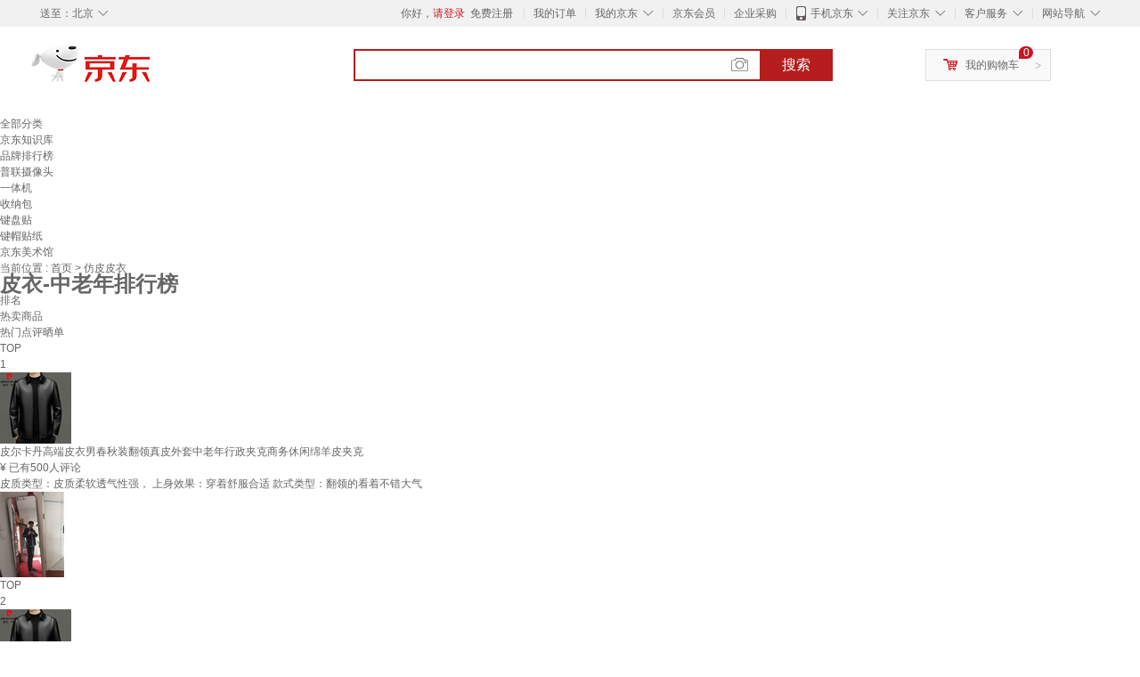

--- FILE ---
content_type: text/html;charset=UTF-8
request_url: https://www.jd.com/phb/key_131586f3f3aee442d8aa.html
body_size: 11665
content:
<!DOCTYPE html>
<html lang="en">
<head>
        <meta charset="UTF-8">
<title>皮衣-中老年排行榜 - 京东</title>
<meta http-equiv="X-UA-Compatible" content="IE=edge, chrome=1">
<meta name="Keywords" content="皮衣-中老年销量排行,皮衣-中老年哪个好，皮衣-中老年多少钱" />
<meta name="description" content="京东JD.COM为您提供皮衣-中老年销量排行榜、皮衣-中老年哪个好、皮衣-中老年多少钱等相关资讯,从皮衣-中老年价格、评价、图片等多方面比较，为您推荐优质皮衣-中老年产品！" />
<meta name="mobile-agent" content="format=html5;url=//m.jd.com/phb/key_131586f3f3aee442d8aa.html">
<meta name="applicable-device" content="pc">
<link rel="icon" href="//www.jd.com/favicon.ico" mce_href="//www.jd.com/favicon.ico" type="image/x-icon" />
<link rel="canonical" href="//www.jd.com/phb/key_131586f3f3aee442d8aa.html"/>

    <link type="text/css" rel="stylesheet" href="//misc.360buyimg.com/jdf/1.0.0/unit/??ui-base/1.0.0/ui-base.css,shortcut/2.0.0/shortcut.css,global-header/1.0.0/global-header.css,myjd/2.0.0/myjd.css,nav/2.0.0/nav.css,shoppingcart/2.0.0/shoppingcart.css,global-footer/1.0.0/global-footer.css,service/1.0.0/service.css" />
    <link rel="stylesheet" href="//storage.jd.com/swm-stable/seo/pc/0.0.8/static/common/css/base_d4de097.css" />
<script type="text/javascript">window.pageConfig={compatible:!0,jdfVersion:"2.0.0"};</script>
<script type="text/javascript">window.jdpts={},jdpts._st=(new Date).getTime();</script>




    <link rel="stylesheet" type="text/css" href="//storage.jd.com/swm-stable/seo/pc/0.0.8/static/components/targetGo/targetGo_f03a133.css" />
    <link rel="stylesheet" type="text/css" href="//storage.jd.com/swm-stable/seo/pc/0.0.8/static/components/banner/banner_3aa2d80.css" />
    <link rel="stylesheet" href="//storage.jd.com/swm-stable/seo/pc/0.0.8/widget/navitems/navitems_0281f90.css" />
    <link rel="stylesheet" href="//storage.jd.com/swm-stable/seo/pc/0.0.8/widget/phbList/phbList_fd1451f.css" />
    <link rel="stylesheet" href="//storage.jd.com/swm-stable/seo/pc/0.0.8/widget/moreKeywords/moreKeywords_3850427.css" />
</head>
<body>
<div id="shortcut-2014">
	<div class="w">
    	<ul class="fl">
    		<li class="dorpdown" id="ttbar-mycity"></li>
    	</ul>
    	<ul class="fr">
			<li class="fore1" id="ttbar-login">
				<a href="javascript:login();" class="link-login">你好，请登录</a>&nbsp;&nbsp;<a href="javascript:regist();" class="link-regist style-red">免费注册</a>
			</li>
			<li class="spacer"></li>
			<li class="fore2">
				<div class="dt">
					<a target="_blank" href="//order.jd.com/center/list.action">我的订单</a>
				</div>
			</li>
			<li class="spacer"></li>
			<li class="fore3 dorpdown" id="ttbar-myjd">
				<div class="dt cw-icon">
					<i class="ci-right"><s>◇</s></i>
					<a target="_blank" href="//home.jd.com/">我的京东</a>
				</div>
				<div class="dd dorpdown-layer"></div>
			</li>
			<li class="spacer"></li>
			<li class="fore4" id="ttbar-member">
				<div class="dt">
					<a target="_blank" href="//vip.jd.com/">京东会员</a>
				</div>
			</li>
			<li class="spacer"></li>
			<li class="fore5" id="ttbar-ent">
				<div class="dt">
					<a target="_blank" href="//b.jd.com/">企业采购</a>
				</div>
			</li>
			<li class="spacer"></li>
			<li class="fore6 dorpdown" id="ttbar-apps">
				<div class="dt cw-icon">
					<i class="ci-left"></i>
					<i class="ci-right"><s>◇</s></i>
					<a target="_blank" href="//app.jd.com/">手机京东</a>
				</div>
			</li>
			<li class="spacer"></li>
			<li class="fore7 dorpdown" id="ttbar-atte">
				<div class="dt cw-icon">
					<i class="ci-right"><s>◇</s></i>关注京东
				</div>	
			</li>
			<li class="spacer"></li>
			<li class="fore8 dorpdown" id="ttbar-serv">
				<div class="dt cw-icon">
					<i class="ci-right"><s>◇</s></i>客户服务
				</div>
				<div class="dd dorpdown-layer"></div>
			</li>
			<li class="spacer"></li>
			<li class="fore9 dorpdown" id="ttbar-navs">
				<div class="dt cw-icon">
					<i class="ci-right"><s>◇</s></i>网站导航
				</div>
				<div class="dd dorpdown-layer"></div>
			</li>
    	</ul>
		<span class="clr"></span>
    </div>
</div>
<div id="o-header-2013"><div id="header-2013" style="display:none;"></div></div>
<div class="w">
    <div id="logo-2014">
    	<a href="//www.jd.com/" class="logo">京东</a>
    </div>
    <div id="search-2014" >
		<ul id="shelper" class="hide"></ul>
		<div class="form">
			<input type="text" onkeydown="javascript:if(event.keyCode==13) search('key');" autocomplete="off" id="key" accesskey="s" class="text" />
			<button onclick="search('key');return false;" class="button cw-icon"><i></i>搜索</button>
		</div>
    </div>
    <div id="settleup-2014" class="dorpdown">
		<div class="cw-icon">
			<i class="ci-left"></i>
			<i class="ci-right">&gt;</i>
			<a target="_blank" href="//cart.jd.com/cart.action">我的购物车</a>
		</div>
		<div class="dorpdown-layer">
			<div class="spacer"></div>
			<div id="settleup-content">
				<span class="loading"></span>
			</div>
		</div>
	</div>
    <div id="hotwords-2014"></div>
    <span class="clr"></span>
</div>
<div id="navitems" class="clearfix">
    <ul>
                <li><a target="_blank" href="http://yp.jd.com/sitemap.html">全部分类</a></li>
                <li><a target="_blank" href="http://yp.jd.com/zhishi_sitemap.html">京东知识库</a></li>
                <li><a target="_blank" href="http://yp.jd.com/brand_sitemap.html">品牌排行榜</a></li>
                <li><a target="_blank" href="https://item.jd.com/product/BRV_ljFuuwc9r96pFV2kgQ.html">普联摄像头</a></li>
                <li><a target="_blank" href="https://club.jd.com/remarklist/pAikChMPn_f8isRvQn4s7g.html">一体机</a></li>
                <li><a target="_blank" href="https://club.jd.com/remarklist/we9HIKMISJ2Cg-xdGejsFA.html">收纳包</a></li>
                <li><a target="_blank" href="https://club.jd.com/remarklist/Lq4tUL9t6jVBzo6nQNq06g.html">键盘贴</a></li>
                <li><a target="_blank" href="https://club.jd.com/commentdetail/Lq4tUL9t6jVBzo6nQNq06g_2125c4d26da1353b362075d40ad970a6.html">键帽贴纸</a></li>
                <li><a target="_blank" href="https://museum.jd.com/">京东美术馆</a></li>
            </ul>
</div><div class="center-content-wrap">
    <div class="brand-detail">
        <span class="category">当前位置&nbsp;:</span>
        <span class="category"><a href="//www.jd.com/">首页&nbsp;</a><span class="next-logo">></span></span>
        <span class="category">仿皮皮衣&nbsp;</span>
    </div>
    <!--顶部banner通栏-->
    <div class="banner-ad-top-wrap extra-margin">
        <a href="javascript:void(0);" class="ad-jump" target="_blank">
            <img src="" alt="" id="adTop" class="hide">
        </a>
    </div>
    <!--顶部banner通栏-->
    <div class="brand-header">
        <div class="brand-icon">
            <div class="icon-dog"></div>
            <div class="red-brand">
                <span class="icon-left"></span>
                <h1 class="icon-center">皮衣-中老年排行榜</h1>
                <span class="icon-right"></span>
            </div>
        </div>
    </div>
    <div class="brand-content-wrapper">
        <div class="content-header">
            <div class="rank">排名</div>
            <div class="hot-product">热卖商品</div>
            <div class="hot-evaluate">热门点评晒单</div>
        </div>

                
                        <div class="content-item">
                <div class="rank">TOP<br><span>1</span></div>
                <div class="hot-product cps-wrap">
                    <div class="product-img">
                                                <a  href="https://item.jd.com/100044732213.html" target="_blank">
                            <img src="//img14.360buyimg.com/n7/s80x80_jfs/t1/244733/10/20429/35731/6713a270F7c0104f7/9287fcfb39f08f2e.jpg" alt="皮尔卡丹高端皮衣男春秋装翻领真皮外套中老年行政夹克商务休闲绵羊皮夹克" title="皮尔卡丹高端皮衣男春秋装翻领真皮外套中老年行政夹克商务休闲绵羊皮夹克">
                        </a>
                    </div>
                    <div class="product-details">
                        <div class="detail">
                            <a  href="https://item.jd.com/100044732213.html" title="皮尔卡丹高端皮衣男春秋装翻领真皮外套中老年行政夹克商务休闲绵羊皮夹克" alt="皮尔卡丹高端皮衣男春秋装翻领真皮外套中老年行政夹克商务休闲绵羊皮夹克" target="_blank">皮尔卡丹高端皮衣男春秋装翻领真皮外套中老年行政夹克商务休闲绵羊皮夹克</a>
                        </div>
                        <div class="price">
                            <span class="self-logo"></span>
                            <span class="rmb-logo">¥</span>
                            <span class="price-rmb" data-skuId="100044732213"></span>
                            <span class="evaluate-num">已有500人评论</span>
                        </div>
                    </div>
                </div>
                <div class="hot-evaluate">
                    <div class="evaluate-detail">
                                                <a href="//club.jd.com/repay/100044732213_757473f01b001f316845a89ec798a688_1.html" alt="皮质类型：皮质柔软透气性强，
上身效果：穿着舒服合适
款式类型：翻领的看着不错大气" title="皮质类型：皮质柔软透气性强，
上身效果：穿着舒服合适
款式类型：翻领的看着不错大气" target="_blank">皮质类型：皮质柔软透气性强，
上身效果：穿着舒服合适
款式类型：翻领的看着不错大气</a>
                    </div>
                    <div class="img-detail">
                                                <img src="//img30.360buyimg.com/shaidan/s128x96_jfs/t1/131346/15/34140/50445/6406e218F5fcb374a/40f756872b135871.jpg" alt="皮尔卡丹高端皮衣男春秋装翻领真皮外套中老年行政夹克商务休闲绵羊皮夹克 晒单实拍图" title="皮尔卡丹高端皮衣男春秋装翻领真皮外套中老年行政夹克商务休闲绵羊皮夹克 晒单实拍图">
                                            </div>
                </div>
            </div>
        
                        <div class="content-item">
                <div class="rank">TOP<br><span>2</span></div>
                <div class="hot-product cps-wrap">
                    <div class="product-img">
                                                <a  href="https://item.jd.com/100044732207.html" target="_blank">
                            <img src="//img14.360buyimg.com/n7/s80x80_jfs/t1/244733/10/20429/35731/6713a270F7c0104f7/9287fcfb39f08f2e.jpg" alt="皮尔卡丹高端皮衣男春秋装翻领真皮外套中老年行政夹克商务休闲绵羊皮夹克" title="皮尔卡丹高端皮衣男春秋装翻领真皮外套中老年行政夹克商务休闲绵羊皮夹克">
                        </a>
                    </div>
                    <div class="product-details">
                        <div class="detail">
                            <a  href="https://item.jd.com/100044732207.html" title="皮尔卡丹高端皮衣男春秋装翻领真皮外套中老年行政夹克商务休闲绵羊皮夹克" alt="皮尔卡丹高端皮衣男春秋装翻领真皮外套中老年行政夹克商务休闲绵羊皮夹克" target="_blank">皮尔卡丹高端皮衣男春秋装翻领真皮外套中老年行政夹克商务休闲绵羊皮夹克</a>
                        </div>
                        <div class="price">
                            <span class="self-logo"></span>
                            <span class="rmb-logo">¥</span>
                            <span class="price-rmb" data-skuId="100044732207"></span>
                            <span class="evaluate-num">已有500人评论</span>
                        </div>
                    </div>
                </div>
                <div class="hot-evaluate">
                    <div class="evaluate-detail">
                                                <a href="//club.jd.com/repay/100044732207_e63c3e4be8e8c7b32d3844c0e3c0f7aa_1.html" alt="做工精致，合身，验证正品，喜欢" title="做工精致，合身，验证正品，喜欢" target="_blank">做工精致，合身，验证正品，喜欢</a>
                    </div>
                    <div class="img-detail">
                                                <img src="//img30.360buyimg.com/shaidan/s128x96_jfs/t1/267085/31/4597/44653/676fde9bF74fe4a00/3673e432cab1aac0.jpg" alt="皮尔卡丹高端皮衣男春秋装翻领真皮外套中老年行政夹克商务休闲绵羊皮夹克 晒单实拍图" title="皮尔卡丹高端皮衣男春秋装翻领真皮外套中老年行政夹克商务休闲绵羊皮夹克 晒单实拍图">
                                                <img src="//img30.360buyimg.com/shaidan/s128x96_jfs/t1/257251/10/4870/36843/676fde9bF13e4e5fb/5d46338554661ccc.jpg" alt="皮尔卡丹高端皮衣男春秋装翻领真皮外套中老年行政夹克商务休闲绵羊皮夹克 晒单实拍图" title="皮尔卡丹高端皮衣男春秋装翻领真皮外套中老年行政夹克商务休闲绵羊皮夹克 晒单实拍图">
                                            </div>
                </div>
            </div>
        
                        <div class="content-item">
                <div class="rank">TOP<br><span>3</span></div>
                <div class="hot-product cps-wrap">
                    <div class="product-img">
                                                <a  href="https://item.jd.com/100044732251.html" target="_blank">
                            <img src="//img14.360buyimg.com/n7/s80x80_jfs/t1/93603/19/53436/63595/6713a26eF11ba279e/3e21c366d71563d6.jpg" alt="皮尔卡丹真皮皮衣男秋冬装加绒加厚翻领皮夹克中老年人商务休闲绵羊皮外套" title="皮尔卡丹真皮皮衣男秋冬装加绒加厚翻领皮夹克中老年人商务休闲绵羊皮外套">
                        </a>
                    </div>
                    <div class="product-details">
                        <div class="detail">
                            <a  href="https://item.jd.com/100044732251.html" title="皮尔卡丹真皮皮衣男秋冬装加绒加厚翻领皮夹克中老年人商务休闲绵羊皮外套" alt="皮尔卡丹真皮皮衣男秋冬装加绒加厚翻领皮夹克中老年人商务休闲绵羊皮外套" target="_blank">皮尔卡丹真皮皮衣男秋冬装加绒加厚翻领皮夹克中老年人商务休闲绵羊皮外套</a>
                        </div>
                        <div class="price">
                            <span class="self-logo"></span>
                            <span class="rmb-logo">¥</span>
                            <span class="price-rmb" data-skuId="100044732251"></span>
                            <span class="evaluate-num">已有500人评论</span>
                        </div>
                    </div>
                </div>
                <div class="hot-evaluate">
                    <div class="evaluate-detail">
                                                <a href="//club.jd.com/repay/100044732251_9a78e7fd59c9e716b53a490a5700cfac_1.html" alt="质量特别好，无色差，做工精细，尺码标准，快递特、快，服务好，我又介紹朋友买本产品。" title="质量特别好，无色差，做工精细，尺码标准，快递特、快，服务好，我又介紹朋友买本产品。" target="_blank">质量特别好，无色差，做工精细，尺码标准，快递特、快，服务好，我又介紹朋友买本产品。</a>
                    </div>
                    <div class="img-detail">
                                                <img src="//img30.360buyimg.com/shaidan/s128x96_jfs/t1/157012/8/39808/106912/677e6c45Fee73eb2b/e4c2a9f65093d4a2.jpg" alt="皮尔卡丹真皮皮衣男秋冬装加绒加厚翻领皮夹克中老年人商务休闲绵羊皮外套 晒单实拍图" title="皮尔卡丹真皮皮衣男秋冬装加绒加厚翻领皮夹克中老年人商务休闲绵羊皮外套 晒单实拍图">
                                                <img src="//img30.360buyimg.com/shaidan/s128x96_jfs/t1/257647/31/9659/76439/677e6c44Fbacac097/f4598a72854689f7.jpg" alt="皮尔卡丹真皮皮衣男秋冬装加绒加厚翻领皮夹克中老年人商务休闲绵羊皮外套 晒单实拍图" title="皮尔卡丹真皮皮衣男秋冬装加绒加厚翻领皮夹克中老年人商务休闲绵羊皮外套 晒单实拍图">
                                                <img src="//img30.360buyimg.com/shaidan/s128x96_jfs/t1/255615/10/10784/62981/677e6c44Fa83ad1a1/81260aa2fc0a45e9.jpg" alt="皮尔卡丹真皮皮衣男秋冬装加绒加厚翻领皮夹克中老年人商务休闲绵羊皮外套 晒单实拍图" title="皮尔卡丹真皮皮衣男秋冬装加绒加厚翻领皮夹克中老年人商务休闲绵羊皮外套 晒单实拍图">
                                                <img src="//img30.360buyimg.com/shaidan/s128x96_jfs/t1/257865/30/9976/38533/677e6c43Fcaf72bbb/d0a0f1e1d24cc45a.jpg" alt="皮尔卡丹真皮皮衣男秋冬装加绒加厚翻领皮夹克中老年人商务休闲绵羊皮外套 晒单实拍图" title="皮尔卡丹真皮皮衣男秋冬装加绒加厚翻领皮夹克中老年人商务休闲绵羊皮外套 晒单实拍图">
                                                <img src="//img30.360buyimg.com/shaidan/s128x96_jfs/t1/259819/11/9920/106912/677e6c43F04e16a58/4ec60a20e1df2165.jpg" alt="皮尔卡丹真皮皮衣男秋冬装加绒加厚翻领皮夹克中老年人商务休闲绵羊皮外套 晒单实拍图" title="皮尔卡丹真皮皮衣男秋冬装加绒加厚翻领皮夹克中老年人商务休闲绵羊皮外套 晒单实拍图">
                                            </div>
                </div>
            </div>
        
                        <div class="content-item">
                <div class="rank">TOP<br><span>4</span></div>
                <div class="hot-product cps-wrap">
                    <div class="product-img">
                                                <a  href="https://item.jd.com/100044732199.html" target="_blank">
                            <img src="//img14.360buyimg.com/n7/s80x80_jfs/t1/244733/10/20429/35731/6713a270F7c0104f7/9287fcfb39f08f2e.jpg" alt="皮尔卡丹高端皮衣男春秋装翻领真皮外套中老年行政夹克商务休闲绵羊皮夹克" title="皮尔卡丹高端皮衣男春秋装翻领真皮外套中老年行政夹克商务休闲绵羊皮夹克">
                        </a>
                    </div>
                    <div class="product-details">
                        <div class="detail">
                            <a  href="https://item.jd.com/100044732199.html" title="皮尔卡丹高端皮衣男春秋装翻领真皮外套中老年行政夹克商务休闲绵羊皮夹克" alt="皮尔卡丹高端皮衣男春秋装翻领真皮外套中老年行政夹克商务休闲绵羊皮夹克" target="_blank">皮尔卡丹高端皮衣男春秋装翻领真皮外套中老年行政夹克商务休闲绵羊皮夹克</a>
                        </div>
                        <div class="price">
                            <span class="self-logo"></span>
                            <span class="rmb-logo">¥</span>
                            <span class="price-rmb" data-skuId="100044732199"></span>
                            <span class="evaluate-num">已有500人评论</span>
                        </div>
                    </div>
                </div>
                <div class="hot-evaluate">
                    <div class="evaluate-detail">
                                                <a href="//club.jd.com/repay/100044732199_T6NdOMJ3iJktdR-CXqORyXaD_1.html" alt="皮衣收到了，感觉很不错，是买给长辈穿的，手感柔软光滑，上身效果很好，刚刚合适，做工用料也很扎实，皮尔卡丹也是大牌子了，活动价格也很实惠，可以可以。" title="皮衣收到了，感觉很不错，是买给长辈穿的，手感柔软光滑，上身效果很好，刚刚合适，做工用料也很扎实，皮尔卡丹也是大牌子了，活动价格也很实惠，可以可以。" target="_blank">皮衣收到了，感觉很不错，是买给长辈穿的，手感柔软光滑，上身效果很好，刚刚合适，做工用料也很扎实，皮尔卡丹也是大牌子了，活动价格也很实惠，可以可以。</a>
                    </div>
                    <div class="img-detail">
                                                <img src="//img30.360buyimg.com/shaidan/s128x96_jfs/t1/381503/19/22599/110880/696351adF2e368dc6/00a94c03bafb7080.jpg" alt="皮尔卡丹高端皮衣男春秋装翻领真皮外套中老年行政夹克商务休闲绵羊皮夹克 晒单实拍图" title="皮尔卡丹高端皮衣男春秋装翻领真皮外套中老年行政夹克商务休闲绵羊皮夹克 晒单实拍图">
                                                <img src="//img30.360buyimg.com/shaidan/s128x96_jfs/t1/383848/32/20537/39060/696351adFe917e63f/00a94c0688f06fbc.jpg" alt="皮尔卡丹高端皮衣男春秋装翻领真皮外套中老年行政夹克商务休闲绵羊皮夹克 晒单实拍图" title="皮尔卡丹高端皮衣男春秋装翻领真皮外套中老年行政夹克商务休闲绵羊皮夹克 晒单实拍图">
                                            </div>
                </div>
            </div>
        
                        <div class="content-item">
                <div class="rank">TOP<br><span>5</span></div>
                <div class="hot-product cps-wrap">
                    <div class="product-img">
                                                <a  href="https://item.jd.com/100044732197.html" target="_blank">
                            <img src="//img14.360buyimg.com/n7/s80x80_jfs/t1/244733/10/20429/35731/6713a270F7c0104f7/9287fcfb39f08f2e.jpg" alt="皮尔卡丹高端皮衣男春秋装翻领真皮外套中老年行政夹克商务休闲绵羊皮夹克" title="皮尔卡丹高端皮衣男春秋装翻领真皮外套中老年行政夹克商务休闲绵羊皮夹克">
                        </a>
                    </div>
                    <div class="product-details">
                        <div class="detail">
                            <a  href="https://item.jd.com/100044732197.html" title="皮尔卡丹高端皮衣男春秋装翻领真皮外套中老年行政夹克商务休闲绵羊皮夹克" alt="皮尔卡丹高端皮衣男春秋装翻领真皮外套中老年行政夹克商务休闲绵羊皮夹克" target="_blank">皮尔卡丹高端皮衣男春秋装翻领真皮外套中老年行政夹克商务休闲绵羊皮夹克</a>
                        </div>
                        <div class="price">
                            <span class="self-logo"></span>
                            <span class="rmb-logo">¥</span>
                            <span class="price-rmb" data-skuId="100044732197"></span>
                            <span class="evaluate-num">已有500人评论</span>
                        </div>
                    </div>
                </div>
                <div class="hot-evaluate">
                    <div class="evaluate-detail">
                                                <a href="//club.jd.com/repay/100044732197_9fed4e79de74b0d791f1c7151fc4d28a_1.html" alt="从性情上我一直不喜欢黑色的衣服，这次之所以选择黑色是因为感觉毕竟56岁了，也该稳重些了。试穿了一下，家里人都不习惯了，说穿上去显得老相了。我感觉还行，做工考究，挺括板正，很适合这个年纪商务出差衣着。整体很满意，瑕疵是袖口处漏了一根小线头没剪，不足为怪。" title="从性情上我一直不喜欢黑色的衣服，这次之所以选择黑色是因为感觉毕竟56岁了，也该稳重些了。试穿了一下，家里人都不习惯了，说穿上去显得老相了。我感觉还行，做工考究，挺括板正，很适合这个年纪商务出差衣着。整体很满意，瑕疵是袖口处漏了一根小线头没剪，不足为怪。" target="_blank">从性情上我一直不喜欢黑色的衣服，这次之所以选择黑色是因为感觉毕竟56岁了，也该稳重些了。试穿了一下，家里人都不习惯了，说穿上去显得老相了。我感觉还行，做工考究，挺括板正，很适合这个年纪商务出差衣着。整体很满意，瑕疵是袖口处漏了一根小线头没剪，不足为怪。</a>
                    </div>
                    <div class="img-detail">
                                                <img src="//img30.360buyimg.com/shaidan/s128x96_jfs/t1/336211/27/26717/410226/690368d0Fe93494da/3c58fd2f262c0e7f.jpg" alt="皮尔卡丹高端皮衣男春秋装翻领真皮外套中老年行政夹克商务休闲绵羊皮夹克 晒单实拍图" title="皮尔卡丹高端皮衣男春秋装翻领真皮外套中老年行政夹克商务休闲绵羊皮夹克 晒单实拍图">
                                                <img src="//img30.360buyimg.com/shaidan/s128x96_jfs/t1/346509/5/19553/188779/690368c9F26428b34/183a7cb742bc81d3.jpg" alt="皮尔卡丹高端皮衣男春秋装翻领真皮外套中老年行政夹克商务休闲绵羊皮夹克 晒单实拍图" title="皮尔卡丹高端皮衣男春秋装翻领真皮外套中老年行政夹克商务休闲绵羊皮夹克 晒单实拍图">
                                                <img src="//img30.360buyimg.com/shaidan/s128x96_jfs/t1/357766/14/805/178504/690368c7F42745ca3/3673cce8c8f318ed.jpg" alt="皮尔卡丹高端皮衣男春秋装翻领真皮外套中老年行政夹克商务休闲绵羊皮夹克 晒单实拍图" title="皮尔卡丹高端皮衣男春秋装翻领真皮外套中老年行政夹克商务休闲绵羊皮夹克 晒单实拍图">
                                                <img src="//img30.360buyimg.com/shaidan/s128x96_jfs/t1/349856/32/18998/284740/690368c4F178f44d4/9fa63745356e4864.jpg" alt="皮尔卡丹高端皮衣男春秋装翻领真皮外套中老年行政夹克商务休闲绵羊皮夹克 晒单实拍图" title="皮尔卡丹高端皮衣男春秋装翻领真皮外套中老年行政夹克商务休闲绵羊皮夹克 晒单实拍图">
                                                <img src="//img30.360buyimg.com/shaidan/s128x96_jfs/t1/343192/20/20139/589188/690368c3F8ed43d40/6f0521495aab2165.jpg" alt="皮尔卡丹高端皮衣男春秋装翻领真皮外套中老年行政夹克商务休闲绵羊皮夹克 晒单实拍图" title="皮尔卡丹高端皮衣男春秋装翻领真皮外套中老年行政夹克商务休闲绵羊皮夹克 晒单实拍图">
                                                <img src="//img30.360buyimg.com/shaidan/s128x96_jfs/t1/337750/28/26966/504751/690368bcF6c1e67e2/9b65067cc0e01e99.jpg" alt="皮尔卡丹高端皮衣男春秋装翻领真皮外套中老年行政夹克商务休闲绵羊皮夹克 晒单实拍图" title="皮尔卡丹高端皮衣男春秋装翻领真皮外套中老年行政夹克商务休闲绵羊皮夹克 晒单实拍图">
                                                <img src="//img30.360buyimg.com/shaidan/s128x96_jfs/t1/295498/34/21392/302407/690368b8Ff24a7e31/22f21035f0f37b49.jpg" alt="皮尔卡丹高端皮衣男春秋装翻领真皮外套中老年行政夹克商务休闲绵羊皮夹克 晒单实拍图" title="皮尔卡丹高端皮衣男春秋装翻领真皮外套中老年行政夹克商务休闲绵羊皮夹克 晒单实拍图">
                                            </div>
                </div>
            </div>
        
                        <div class="content-item">
                <div class="rank">TOP<br><span>6</span></div>
                <div class="hot-product cps-wrap">
                    <div class="product-img">
                                                <a  href="https://item.jd.com/100273685336.html" target="_blank">
                            <img src="//img14.360buyimg.com/n7/s80x80_jfs/t1/333660/22/4967/63233/68aeb118Fb85e25a7/f78ddce377c6a6ee.jpg" alt="老爷车【绵羊皮】含狐狸毛领真皮皮衣男士中老年秋冬爸爸装皮衣男装外套" title="老爷车【绵羊皮】含狐狸毛领真皮皮衣男士中老年秋冬爸爸装皮衣男装外套">
                        </a>
                    </div>
                    <div class="product-details">
                        <div class="detail">
                            <a  href="https://item.jd.com/100273685336.html" title="老爷车【绵羊皮】含狐狸毛领真皮皮衣男士中老年秋冬爸爸装皮衣男装外套" alt="老爷车【绵羊皮】含狐狸毛领真皮皮衣男士中老年秋冬爸爸装皮衣男装外套" target="_blank">老爷车【绵羊皮】含狐狸毛领真皮皮衣男士中老年秋冬爸爸装皮衣男装外套</a>
                        </div>
                        <div class="price">
                            <span class="self-logo"></span>
                            <span class="rmb-logo">¥</span>
                            <span class="price-rmb" data-skuId="100273685336"></span>
                            <span class="evaluate-num">已有100人评论</span>
                        </div>
                    </div>
                </div>
                <div class="hot-evaluate">
                    <div class="evaluate-detail">
                                                <a href="//club.jd.com/repay/100273685336_T6NdMcR3jJgtdRyOWa6exnqE_1.html" alt="皮质类型：真羊皮。
上身效果：上身效果好，是男中老年首先。
款式类型：款式新颖。大品牌值得信赖，穿着很上档次，京东自营产品放心购买，物流很快服务好，值得推荐大家购买。" title="皮质类型：真羊皮。
上身效果：上身效果好，是男中老年首先。
款式类型：款式新颖。大品牌值得信赖，穿着很上档次，京东自营产品放心购买，物流很快服务好，值得推荐大家购买。" target="_blank">皮质类型：真羊皮。
上身效果：上身效果好，是男中老年首先。
款式类型：款式新颖。大品牌值得信赖，穿着很上档次，京东自营产品放心购买，物流很快服务好，值得推荐大家购买。</a>
                    </div>
                    <div class="img-detail">
                                                <img src="//img30.360buyimg.com/shaidan/s128x96_jfs/t1/390943/21/3081/2341709/696f636cF6381055d/00a9bb8fa07aed3d.jpg" alt="老爷车【绵羊皮】含狐狸毛领真皮皮衣男士中老年秋冬爸爸装皮衣男装外套 晒单实拍图" title="老爷车【绵羊皮】含狐狸毛领真皮皮衣男士中老年秋冬爸爸装皮衣男装外套 晒单实拍图">
                                                <img src="//img30.360buyimg.com/shaidan/s128x96_jfs/t1/386359/29/16215/3151536/696f636dFc85a7ecb/00a9bb8fa0610032.jpg" alt="老爷车【绵羊皮】含狐狸毛领真皮皮衣男士中老年秋冬爸爸装皮衣男装外套 晒单实拍图" title="老爷车【绵羊皮】含狐狸毛领真皮皮衣男士中老年秋冬爸爸装皮衣男装外套 晒单实拍图">
                                                <img src="//img30.360buyimg.com/shaidan/s128x96_jfs/t1/389079/39/5799/2609307/696f636eF84b5339f/00a9bb8fa0c0fc60.jpg" alt="老爷车【绵羊皮】含狐狸毛领真皮皮衣男士中老年秋冬爸爸装皮衣男装外套 晒单实拍图" title="老爷车【绵羊皮】含狐狸毛领真皮皮衣男士中老年秋冬爸爸装皮衣男装外套 晒单实拍图">
                                                <img src="//img30.360buyimg.com/shaidan/s128x96_jfs/t1/385437/31/21428/2618071/696f636eF16d9aa38/00a9bb8fa0add0b3.jpg" alt="老爷车【绵羊皮】含狐狸毛领真皮皮衣男士中老年秋冬爸爸装皮衣男装外套 晒单实拍图" title="老爷车【绵羊皮】含狐狸毛领真皮皮衣男士中老年秋冬爸爸装皮衣男装外套 晒单实拍图">
                                                <img src="//img30.360buyimg.com/shaidan/s128x96_jfs/t1/386813/36/13329/3355475/696f636fFdb534eff/00a9bb8fa080b0c7.jpg" alt="老爷车【绵羊皮】含狐狸毛领真皮皮衣男士中老年秋冬爸爸装皮衣男装外套 晒单实拍图" title="老爷车【绵羊皮】含狐狸毛领真皮皮衣男士中老年秋冬爸爸装皮衣男装外套 晒单实拍图">
                                                <img src="//img30.360buyimg.com/shaidan/s128x96_jfs/t1/391837/31/2375/2158039/696f6370Feb1839b9/00a9bb8fa0238cab.jpg" alt="老爷车【绵羊皮】含狐狸毛领真皮皮衣男士中老年秋冬爸爸装皮衣男装外套 晒单实拍图" title="老爷车【绵羊皮】含狐狸毛领真皮皮衣男士中老年秋冬爸爸装皮衣男装外套 晒单实拍图">
                                                <img src="//img30.360buyimg.com/shaidan/s128x96_jfs/t1/385301/10/16738/2909513/696f636cFf21c2336/00a9bb8fa0002648.jpg" alt="老爷车【绵羊皮】含狐狸毛领真皮皮衣男士中老年秋冬爸爸装皮衣男装外套 晒单实拍图" title="老爷车【绵羊皮】含狐狸毛领真皮皮衣男士中老年秋冬爸爸装皮衣男装外套 晒单实拍图">
                                            </div>
                </div>
            </div>
        
                        <div class="content-item">
                <div class="rank">TOP<br><span>7</span></div>
                <div class="hot-product cps-wrap">
                    <div class="product-img">
                                                <a  href="https://item.jd.com/10203495975217.html" target="_blank">
                            <img src="//img14.360buyimg.com/n7/s80x80_jfs/t1/369696/18/8434/94114/692e59b5F13aba668/cb27c2fd288b074a.jpg" alt="凯撒（KAISER）拼貂内胆真皮皮衣男头层山羊皮水貂毛领皮毛一体中老年爸爸装外套 黑色 5XL 适合160-172斤" title="凯撒（KAISER）拼貂内胆真皮皮衣男头层山羊皮水貂毛领皮毛一体中老年爸爸装外套 黑色 5XL 适合160-172斤">
                        </a>
                    </div>
                    <div class="product-details">
                        <div class="detail">
                            <a  href="https://item.jd.com/10203495975217.html" title="凯撒（KAISER）拼貂内胆真皮皮衣男头层山羊皮水貂毛领皮毛一体中老年爸爸装外套 黑色 5XL 适合160-172斤" alt="凯撒（KAISER）拼貂内胆真皮皮衣男头层山羊皮水貂毛领皮毛一体中老年爸爸装外套 黑色 5XL 适合160-172斤" target="_blank">凯撒（KAISER）拼貂内胆真皮皮衣男头层山羊皮水貂毛领皮毛一体中老年爸爸装外套 黑色 5XL 适合160-172斤</a>
                        </div>
                        <div class="price">
                            <span class="self-logo"></span>
                            <span class="rmb-logo">¥</span>
                            <span class="price-rmb" data-skuId="10203495975217"></span>
                            <span class="evaluate-num">已有100人评论</span>
                        </div>
                    </div>
                </div>
                <div class="hot-evaluate">
                    <div class="evaluate-detail">
                                                <a href="//club.jd.com/repay/10203495975217_T6NdPsN0iJstdR-PXaCfyHiC_1.html" alt="我个人觉得性价比很高，适合老人穿。保暖性也很好。值得推荐！物流很快，试穿一下，建议大一个号宽松一些。" title="我个人觉得性价比很高，适合老人穿。保暖性也很好。值得推荐！物流很快，试穿一下，建议大一个号宽松一些。" target="_blank">我个人觉得性价比很高，适合老人穿。保暖性也很好。值得推荐！物流很快，试穿一下，建议大一个号宽松一些。</a>
                    </div>
                    <div class="img-detail">
                                                <img src="//img30.360buyimg.com/shaidan/s128x96_jfs/t1/381656/3/21281/244173/6961d409F6fcecb6f/0015300400a7e0f6.jpg" alt="凯撒（KAISER）拼貂内胆真皮皮衣男头层山羊皮水貂毛领皮毛一体中老年爸爸装外套 黑色 5XL 适合160-172斤 晒单实拍图" title="凯撒（KAISER）拼貂内胆真皮皮衣男头层山羊皮水貂毛领皮毛一体中老年爸爸装外套 黑色 5XL 适合160-172斤 晒单实拍图">
                                                <img src="//img30.360buyimg.com/shaidan/s128x96_jfs/t1/383673/24/21923/131259/6961d405F0ec5acc3/00153004003fad89.jpg" alt="凯撒（KAISER）拼貂内胆真皮皮衣男头层山羊皮水貂毛领皮毛一体中老年爸爸装外套 黑色 5XL 适合160-172斤 晒单实拍图" title="凯撒（KAISER）拼貂内胆真皮皮衣男头层山羊皮水貂毛领皮毛一体中老年爸爸装外套 黑色 5XL 适合160-172斤 晒单实拍图">
                                            </div>
                </div>
            </div>
        
        <!--相关推荐-->
        <input type="hidden" value="86f3f3aee442d8aa" id="relatedKwds">
        <input type="hidden" value="www.jd.com" id="pcDomainName">
        <input type="hidden" value="phb" id="requestUrl">

                    <div class="kwds">
                <div class="title">相关推荐</div>
                <div class="kwds-detail" id="kwdsDetail">
                                            <div class="key">
                            <a href="https://www.jd.com/phb/key_1315b94b4a4ff923bf6c.html" title="格兰宝路仿皮皮衣" target="_blank">格兰宝路仿皮皮衣</a>
                        </div>
                                            <div class="key">
                            <a href="https://www.jd.com/phb/key_13155ceee039ff38dd5c.html" title="pu皮衣修身皮衣男" target="_blank">pu皮衣修身皮衣男</a>
                        </div>
                                            <div class="key">
                            <a href="https://www.jd.com/phb/key_1315f38c6bd6e012f79b.html" title="165/88B仿皮皮衣" target="_blank">165/88B仿皮皮衣</a>
                        </div>
                                            <div class="key">
                            <a href="https://www.jd.com/phb/key_13153c095d151750c54b.html" title="中老年皮衣男厚" target="_blank">中老年皮衣男厚</a>
                        </div>
                                            <div class="key">
                            <a href="https://www.jd.com/phb/key_1315da9f93afb87ead0f.html" title="男士时尚休闲皮衣" target="_blank">男士时尚休闲皮衣</a>
                        </div>
                                            <div class="key">
                            <a href="https://www.jd.com/phb/key_1315d66af2cee7e32c79.html" title="迪塞皮衣男" target="_blank">迪塞皮衣男</a>
                        </div>
                                            <div class="key">
                            <a href="https://www.jd.com/phb/key_13152ed068a6942b7302.html" title="小嗨小衣仿皮皮衣" target="_blank">小嗨小衣仿皮皮衣</a>
                        </div>
                                            <div class="key">
                            <a href="https://www.jd.com/phb/key_1315a5a2d1692b35946c.html" title="男式机车款皮衣" target="_blank">男式机车款皮衣</a>
                        </div>
                                            <div class="key">
                            <a href="https://www.jd.com/phb/key_13151c5acd966b27acba.html" title="凡帝伦仿皮皮衣" target="_blank">凡帝伦仿皮皮衣</a>
                        </div>
                                            <div class="key">
                            <a href="https://www.jd.com/phb/key_1315e309546e9910feac.html" title="男士皮草大衣特价" target="_blank">男士皮草大衣特价</a>
                        </div>
                                            <div class="key">
                            <a href="https://yp.jd.com/13158b7335f8b5723f5f.html" title="谜尚妮仿皮皮衣" target="_blank">谜尚妮仿皮皮衣</a>
                        </div>
                                            <div class="key">
                            <a href="https://yp.jd.com/13158734516be9d53fd3.html" title="俪璟仿皮皮衣" target="_blank">俪璟仿皮皮衣</a>
                        </div>
                                            <div class="key">
                            <a href="https://yp.jd.com/13155c393956e535a12b.html" title="蓓嘉尔仿皮皮衣" target="_blank">蓓嘉尔仿皮皮衣</a>
                        </div>
                                            <div class="key">
                            <a href="https://yp.jd.com/1315d6a533e523421f44.html" title="ROWILCS仿皮皮衣" target="_blank">ROWILCS仿皮皮衣</a>
                        </div>
                                            <div class="key">
                            <a href="https://yp.jd.com/131521833e9fa236c962.html" title="路林客仿皮皮衣" target="_blank">路林客仿皮皮衣</a>
                        </div>
                                            <div class="key">
                            <a href="https://www.jd.com/tupian/13150310cc4f226a7c2d.html" title="西装款羽绒服男中年" target="_blank">西装款羽绒服男中年</a>
                        </div>
                                            <div class="key">
                            <a href="https://www.jd.com/tupian/1315cf5c7fdfb364dd48.html" title="外套潮皮草" target="_blank">外套潮皮草</a>
                        </div>
                                            <div class="key">
                            <a href="https://www.jd.com/tupian/131549011343321b2992.html" title="鳄鱼恤17084CRP19" target="_blank">鳄鱼恤17084CRP19</a>
                        </div>
                                            <div class="key">
                            <a href="https://www.jd.com/tupian/131513118c68e6f1f271.html" title="2016秋季仿皮皮衣" target="_blank">2016秋季仿皮皮衣</a>
                        </div>
                                            <div class="key">
                            <a href="https://www.jd.com/tupian/1315b782e9245c007d18.html" title="皮衣男皮衣" target="_blank">皮衣男皮衣</a>
                        </div>
                                            <div class="key">
                            <a href="https://www.jd.com/xinkuan/131597e414a9284a5a23.html" title="白色皮衣" target="_blank">白色皮衣</a>
                        </div>
                                            <div class="key">
                            <a href="https://www.jd.com/xinkuan/1315b36e6e3058e76a7c.html" title="lang皮衣" target="_blank">lang皮衣</a>
                        </div>
                                            <div class="key">
                            <a href="https://www.jd.com/xinkuan/1315b8217d0c81009f54.html" title="新款pu皮棉衣" target="_blank">新款pu皮棉衣</a>
                        </div>
                                            <div class="key">
                            <a href="https://www.jd.com/xinkuan/1315bace8ef496fbe33e.html" title="大毛领pu皮" target="_blank">大毛领pu皮</a>
                        </div>
                                            <div class="key">
                            <a href="https://www.jd.com/xinkuan/13152cff2dba2e9d671e.html" title="皮衣卡丹" target="_blank">皮衣卡丹</a>
                        </div>
                                            <div class="key">
                            <a href="https://www.jd.com/brand/131577e7741ee9e7a0fe.html" title="韩版男青年皮衣" target="_blank">韩版男青年皮衣</a>
                        </div>
                                            <div class="key">
                            <a href="https://www.jd.com/brand/1315ff6f73a5102d3745.html" title="翻领仿皮皮衣十大品牌" target="_blank">翻领仿皮皮衣十大品牌</a>
                        </div>
                                            <div class="key">
                            <a href="https://www.jd.com/brand/13154232bd64d64ad315.html" title="韩版男皮衣外套" target="_blank">韩版男皮衣外套</a>
                        </div>
                                            <div class="key">
                            <a href="https://www.jd.com/brand/1315321aab4247acd681.html" title="杉杉儿童皮衣" target="_blank">杉杉儿童皮衣</a>
                        </div>
                                            <div class="key">
                            <a href="https://www.jd.com/brand/1315a78474f973715167.html" title="皮衣男桉" target="_blank">皮衣男桉</a>
                        </div>
                                            <div class="key">
                            <a href="https://www.jd.com/xinghao/1315eeb22e5a7835c861.html" title="AR仿皮皮衣" target="_blank">AR仿皮皮衣</a>
                        </div>
                                            <div class="key">
                            <a href="https://www.jd.com/xinghao/131528ca9acb00bb1be9.html" title="潘·麦克斯（PANMAX）男装" target="_blank">潘·麦克斯（PANMAX）男装</a>
                        </div>
                                            <div class="key">
                            <a href="https://www.jd.com/xinghao/13153c61b6a78bfa92d2.html" title="校园仿皮皮衣排名" target="_blank">校园仿皮皮衣排名</a>
                        </div>
                                            <div class="key">
                            <a href="https://www.jd.com/xinghao/13158a0e913accedd685.html" title="棒球领仿皮皮衣价位" target="_blank">棒球领仿皮皮衣价位</a>
                        </div>
                                            <div class="key">
                            <a href="https://www.jd.com/xinghao/1315521c2186b6362ab3.html" title="连帽仿皮皮衣那个好" target="_blank">连帽仿皮皮衣那个好</a>
                        </div>
                                    </div>
            </div>
        
        <!-- targetGo商品展示区 -->
        <div id="target-go">

        </div>
        <!-- end targetGo商品展示区 -->

    </div>

    <!--新增知识库链接-->
    <div class="footer">
        京东JD.COM为您提供皮衣-中老年销量排行榜、皮衣-中老年哪个好、皮衣-中老年多少钱等相关资讯,从皮衣-中老年价格、评价、图片等多方面比较，为您推荐优质皮衣-中老年产品！因可能存在系统缓存、页面更新导致价格变动异常等不确定性情况出现，如您发现活动商品标价或促销信息有异常，请您立即联系我们，以便我们及时补正。
    </div>
</div>


<div id="moreKeywords" class="defineDiv"  style="width:1250px">
	<div class="line">
	</div>
	<div class="keywords clearfix">
		<ul class="keywordsUl">
			<p class="clearfix">
                                                <span class="keywordsSpan">
                    <a class="keywordsLiA" href="https://www.jdcloud.com/cn/products/video-acceleration" target="_blank" title="视频点播加速">视频点播加速</a>
                </span>
                                                                <span class="keywordsSpan">
                    <a class="keywordsLiA" href="https://jzt.jd.com/study/search/seopage.jspx" target="_blank" title="广告热搜">广告热搜</a>
                </span>
                                                                <span class="keywordsSpan">
                    <a class="keywordsLiA" href="https://www.jdcloud.com/cn/solutions/scalability-solutions-for-cloud-systems" target="_blank" title="云上系统可扩展解决方案">云上系统可扩展解决方案</a>
                </span>
                                                                <span class="keywordsSpan">
                    <a class="keywordsLiA" href="https://www.jdcloud.com/cn/products/web-application-firewall" target="_blank" title="Web 应用防火墙">Web 应用防火墙</a>
                </span>
                                                                <span class="keywordsSpan">
                    <a class="keywordsLiA" href="https://www.jdcloud.com/cn/products/video-on-demand" target="_blank" title="视频点播">视频点播</a>
                </span>
                                                                <span class="keywordsSpan">
                    <a class="keywordsLiA" href="http://chengzhang.jd.com" target="_blank" title="商家成长">商家成长</a>
                </span>
                                                                <span class="keywordsSpan">
                    <a class="keywordsLiA" href="https://www.jdcloud.com/cn/products/text-to-speech" target="_blank" title="语音合成">语音合成</a>
                </span>
                                                                <span class="keywordsSpan">
                    <a class="keywordsLiA" href="https://city.jdcloud.com/" target="_blank" title="京东城市云">京东城市云</a>
                </span>
                                                                <span class="keywordsSpan">
                    <a class="keywordsLiA" href="https://www.jdcloud.com/cn/products/general-image-ocr" target="_blank" title="通用文字识别">通用文字识别</a>
                </span>
                                                                <span class="keywordsSpan">
                    <a class="keywordsLiA" href="https://www.jdcloud.com/cn/products/drds" target="_blank" title="分布式关系型数据库 DRDS">分布式关系型数据库 DRDS</a>
                </span>
                                                                <span class="keywordsSpan">
                    <a class="keywordsLiA" href="https://jzt.jd.com/" target="_blank" title="广告投放">广告投放</a>
                </span>
                                                                <span class="keywordsSpan keywordsLiLast">
                    <a class="keywordsLiA" href="https://www.jdcloud.com/cn/products/stream-compute" target="_blank" title="流计算">流计算</a>
                </span>
                                                                <span class="keywordsSpan">
                    <a class="keywordsLiA" href="https://www.jdcloud.com/cn/products/tidb-service" target="_blank" title="分布式数据库 TiDB">分布式数据库 TiDB</a>
                </span>
                                                                <span class="keywordsSpan">
                    <a class="keywordsLiA" href="https://www.jdcloud.com/cn/products/website-acceleration" target="_blank" title="静态页面加速">静态页面加速</a>
                </span>
                                                                <span class="keywordsSpan">
                    <a class="keywordsLiA" href="https://www.jdcloud.com/solutions/urban-industry-service-cloud-platform" target="_blank" title="城市产业服务平台">城市产业服务平台</a>
                </span>
                                                                <span class="keywordsSpan">
                    <a class="keywordsLiA" href="https://www.jdcloud.com/" target="_blank" title="京东智联云">京东智联云</a>
                </span>
                                                                <span class="keywordsSpan">
                    <a class="keywordsLiA" href="https://www.jdcloud.com/cn/products/virtual-private-cloud" target="_blank" title="私有网络">私有网络</a>
                </span>
                                                                <span class="keywordsSpan">
                    <a class="keywordsLiA" href="https://www.jdcloud.com/cn/products/plus-meeting" target="_blank" title="PLUS 云会议">PLUS 云会议</a>
                </span>
                                                                <span class="keywordsSpan">
                    <a class="keywordsLiA" href="https://wx.jdcloud.com/" target="_blank" title="京东万象">京东万象</a>
                </span>
                                                                <span class="keywordsSpan">
                    <a class="keywordsLiA" href="https://www.jdcloud.com/cn/products/storage-gateway" target="_blank" title="存储网关">存储网关</a>
                </span>
                                                                <span class="keywordsSpan">
                    <a class="keywordsLiA" href="https://www.jd.com/hprm/50253da1a9f6854409af.html" target="_blank" title="卡西欧">卡西欧</a>
                </span>
                                                                <span class="keywordsSpan">
                    <a class="keywordsLiA" href="https://docs.jdcloud.com/" target="_blank" title="京东云帮助文档">京东云帮助文档</a>
                </span>
                                                                <span class="keywordsSpan">
                    <a class="keywordsLiA" href="https://www.jdcloud.com/cn/products/live-video" target="_blank" title="视频直播">视频直播</a>
                </span>
                                                                <span class="keywordsSpan keywordsLiLast">
                    <a class="keywordsLiA" href="https://www.jd.com/phb/zhishi/index/193.html" target="_blank" title="广告营销">广告营销</a>
                </span>
                                                                <span class="keywordsSpan">
                    <a class="keywordsLiA" href="https://www.jdcloud.com/cn/products/vpn" target="_blank" title="VPN">VPN</a>
                </span>
                                                                <span class="keywordsSpan">
                    <a class="keywordsLiA" href="https://www.jdcloud.com/cn/products/stream-hub" target="_blank" title="流数据总线">流数据总线</a>
                </span>
                                                                <span class="keywordsSpan">
                    <a class="keywordsLiA" href="https://www.jdcloud.com/cn/activity/kangjiyiqing" target="_blank" title="免费在线办公">免费在线办公</a>
                </span>
                                                                <span class="keywordsSpan">
                    <a class="keywordsLiA" href="https://www.jdcloud.com/cn/products/monitoring" target="_blank" title="云监控">云监控</a>
                </span>
                                                                <span class="keywordsSpan">
                    <a class="keywordsLiA" href="https://www.jdcloud.com/cn/products/application-security-gateway" target="_blank" title="应用安全网关">应用安全网关</a>
                </span>
                                                                <span class="keywordsSpan keywordsLiLast">
                    <a class="keywordsLiA" href="https://www.jdcloud.com/cn/products/value-added-tax-invoice-recognize" target="_blank" title="增值税发票识别">增值税发票识别</a>
                </span>
                                			</p>
		</ul>
	</div>
</div>
<div id="service-2014">
	<div class="slogen">
		<span class="item fore1">
			<i></i><b>多</b>品类齐全，轻松购物
		</span>
		<span class="item fore2">
			<i></i><b>快</b>多仓直发，极速配送
		</span>
		<span class="item fore3">
			<i></i><b>好</b>正品行货，精致服务
		</span>
		<span class="item fore4">
			<i></i><b>省</b>天天低价，畅选无忧
		</span>
	</div>
	<div class="w">
		<dl class="fore1">
			<dt>购物指南</dt>
			<dd>
				<div><a rel="nofollow" target="_blank" href="//help.jd.com/user/issue/list-29.html">购物流程</a></div>
				<div><a rel="nofollow" target="_blank" href="//help.jd.com/user/issue/list-151.html">会员介绍</a></div>
				<div><a rel="nofollow" target="_blank" href="//help.jd.com/user/issue/list-297.html">生活旅行/团购</a></div>
				<div><a rel="nofollow" target="_blank" href="//help.jd.com/user/issue.html">常见问题</a></div>
				<div><a rel="nofollow" target="_blank" href="//help.jd.com/user/issue/list-136.html">大家电</a></div>
				<div><a rel="nofollow" target="_blank" href="//help.jd.com/user/index.html">联系客服</a></div>
			</dd>
		</dl>
		<dl class="fore2">		
			<dt>配送方式</dt>
			<dd>
				<div><a rel="nofollow" target="_blank" href="//help.jd.com/user/issue/list-81-100.html">上门自提</a></div>
				<div><a rel="nofollow" target="_blank" href="//help.jd.com/user/issue/list-81.html">211限时达</a></div>
				<div><a rel="nofollow" target="_blank" href="//help.jd.com/user/issue/103-983.html">配送服务查询</a></div>
				<div><a rel="nofollow" target="_blank" href="//help.jd.com/user/issue/109-188.html">配送费收取标准</a></div>				
				<div><a target="_blank" href="//help.joybuy.com/help/question-list-201.html">海外配送</a></div>
			</dd>
		</dl>
		<dl class="fore3">
			<dt>支付方式</dt>
			<dd>
				<div><a rel="nofollow" target="_blank" href="//help.jd.com/user/issue/list-172.html">货到付款</a></div>
				<div><a rel="nofollow" target="_blank" href="//help.jd.com/user/issue/list-173.html">在线支付</a></div>
				<div><a rel="nofollow" target="_blank" href="//help.jd.com/user/issue/list-176.html">分期付款</a></div>
				<div><a rel="nofollow" target="_blank" href="//help.jd.com/user/issue/list-174.html">邮局汇款</a></div>
				<div><a rel="nofollow" target="_blank" href="//help.jd.com/user/issue/list-175.html">公司转账</a></div>
			</dd>
		</dl>
		<dl class="fore4">		
			<dt>售后服务</dt>
			<dd>
				<div><a rel="nofollow" target="_blank" href="//help.jd.com/user/issue/321-981.html">售后政策</a></div>
				<div><a rel="nofollow" target="_blank" href="//help.jd.com/user/issue/list-132.html">价格保护</a></div>
				<div><a rel="nofollow" target="_blank" href="//help.jd.com/user/issue/130-978.html">退款说明</a></div>
				<div><a rel="nofollow" target="_blank" href="//myjd.jd.com/repair/repairs.action">返修/退换货</a></div>
				<div><a rel="nofollow" target="_blank" href="//help.jd.com/user/issue/list-50.html">取消订单</a></div>
			</dd>
		</dl>
		<dl class="fore5">
			<dt>特色服务</dt>
			<dd>		
				<div><a target="_blank" href="//help.jd.com/user/issue/list-133.html">夺宝岛</a></div>
				<div><a target="_blank" href="//help.jd.com/user/issue/list-134.html">DIY装机</a></div>
				<div><a rel="nofollow" target="_blank" href="//fuwu.jd.com/">延保服务</a></div>
				<div><a rel="nofollow" target="_blank" href="//o.jd.com/market/index.action">京东E卡</a></div>				
				<div><a rel="nofollow" target="_blank" href="//mobile.jd.com/">京东通信</a></div>
				<div><a rel="nofollow" target="_blank" href="//s.jd.com/">京东JD+</a></div>
			</dd>
		</dl>
		<span class="clr"></span>
	</div>
</div>
<div class="w">
	<div id="footer-2014">
		<div class="links"><a rel="nofollow" target="_blank" href="//about.jd.com">关于我们</a>|<a rel="nofollow" target="_blank" href="//about.jd.com/contact/">联系我们</a>|<a rel="nofollow" target="_blank" href="//help.jd.com/user/custom.html">联系客服</a>|<a rel="nofollow" target="_blank" href="//vc.jd.com/cooperation.html">合作招商</a>|<a rel="nofollow" target="_blank" href="//helpcenter.jd.com/venderportal/index.html">商家帮助</a>|<a rel="nofollow" target="_blank" href="//jzt.jd.com">营销中心</a>|<a rel="nofollow" target="_blank" href="//app.jd.com/">手机京东</a>|<a target="_blank" href="//club.jd.com/links.aspx">友情链接</a>|<a target="_blank" href="//media.jd.com/">销售联盟</a>|<a href="//club.jd.com/" target="_blank">京东社区</a>|<a href="//sale.jd.com/act/FTrWPesiDhXt5M6.html" target="_blank">风险监测</a>|<a href="//about.jd.com/privacy/" target="_blank" clstag="h|keycount|2016|43">隐私政策</a>|<a href="//gongyi.jd.com" target="_blank">京东公益</a>|<a href="//en.jd.com/" target="_blank">English Site</a>|<a href="//corporate.jd.com" target="_blank">Media & IR</a></div>
		<div class="copyright"><a target="_blank" href="http://www.beian.gov.cn/portal/registerSystemInfo?recordcode=11000002000088"><img src="//img13.360buyimg.com/cms/jfs/t2293/321/1377257360/19256/c267b386/56a0a994Nf1b662dc.png" /> 京公网安备 11000002000088号</a>&nbsp;&nbsp;|&nbsp;&nbsp;京ICP证070359号&nbsp;&nbsp;|&nbsp;&nbsp;<a target="_blank" href="//img14.360buyimg.com/da/jfs/t256/349/769670066/270505/3b03e0bb/53f16c24N7c04d9e9.jpg">互联网药品信息服务资格证编号(京)-经营性-2014-0008</a>&nbsp;&nbsp;|&nbsp;&nbsp;新出发京零&nbsp;字第大120007号<br>互联网出版许可证编号新出网证(京)字150号&nbsp;&nbsp;|&nbsp;&nbsp;<a rel="nofollow" href="//sale.jd.com/act/pQua7zovWdJfcIn.html" target="_blank">出版物经营许可证</a>&nbsp;&nbsp;|&nbsp;&nbsp;<a href="//misc.360buyimg.com/wz/wlwhjyxkz.jpg" target="_blank">网络文化经营许可证京网文[2014]2148-348号</a>&nbsp;&nbsp;|&nbsp;&nbsp;违法和不良信息举报电话：4006561155<br>Copyright&nbsp;&copy;&nbsp;2004-2019&nbsp;&nbsp;京东JD.com&nbsp;版权所有&nbsp;&nbsp;|&nbsp;&nbsp;消费者维权热线：4006067733&nbsp;&nbsp;&nbsp;&nbsp;<a class="mod_copyright_license" target="_blank" href="//sale.jd.com/act/7Y0Rp81MwQqc.html">经营证照</a><br>京东旗下网站：<a href="https://www.jdpay.com/" target="_blank">京东支付</a>&nbsp;&nbsp;|&nbsp;&nbsp;<a href="//www.jcloud.com" target="_blank">京东云</a>
		</div>		
		<div class="authentication">
			<a rel="nofollow" target="_blank" href="http://www.hd315.gov.cn/beian/view.asp?bianhao=010202007080200026">
				<img width="103" height="32" alt="经营性网站备案中心" src="//img12.360buyimg.com/da/jfs/t535/349/1185317137/2350/7fc5b9e4/54b8871eNa9a7067e.png" class="err-product" />
			</a>
			<script type="text/JavaScript">function CNNIC_change(eleId){var str= document.getElementById(eleId).href;var str1 =str.substring(0,(str.length-6));str1+=CNNIC_RndNum(6); document.getElementById(eleId).href=str1;}function CNNIC_RndNum(k){var rnd=""; for (var i=0;i < k;i++) rnd+=Math.floor(Math.random()*10); return rnd;}</script>
			<a rel="nofollow" target="_blank" id="urlknet" tabindex="-1" href="https://ss.knet.cn/verifyseal.dll?sn=2008070300100000031&ct=df&pa=294005">
				<img border="true" width="103" height="32" onclick="CNNIC_change('urlknet')" oncontextmenu="return false;" name="CNNIC_seal" alt="可信网站" src="//img11.360buyimg.com/da/jfs/t643/61/1174624553/2576/4037eb5f/54b8872dNe37a9860.png" class="err-product" />
			</a>
			<a rel="nofollow" target="_blank" href="http://www.cyberpolice.cn/">
				<img width="103" height="32" alt="网络警察" src="//img12.360buyimg.com/cms/jfs/t2050/256/1470027660/4336/2a2c74bd/56a89b8fNfbaade9a.jpg" class="err-product" />
			</a>
			<a rel="nofollow" target="_blank" href="https://search.szfw.org/cert/l/CX20120111001803001836">
				<img width="103" height="32" src="//img11.360buyimg.com/da/jfs/t451/173/1189513923/1992/ec69b14a/54b8875fNad1e0c4c.png" class="err-product" />
			</a>
			<a target="_blank" href="http://www.12377.cn"><img width="103" height="32" src="//img30.360buyimg.com/da/jfs/t1915/215/1329999964/2996/d7ff13f0/5698dc03N23f2e3b8.jpg"></a>
			<a target="_blank" href="http://www.12377.cn/node_548446.htm"><img width="103" height="32" src="//img14.360buyimg.com/da/jfs/t2026/221/2097811452/2816/8eb35b4b/5698dc16Nb2ab99df.jpg"></a>
		</div>
	</div>
</div>

<script type="text/javascript">if("Microsoft Internet Explorer"==navigator.appName&&"MSIE7.0"==navigator.appVersion.split(";")[1].replace(/[ ]/g,"")){console.log("IE7浏览器");var child=document.createElement("span");child.className="head-yp-logo",child.innerHTML="京东优评";var jdLogo=document.getElementById("logo-2014");jdLogo.appendChild(child)}</script><script data-loader src="//misc.360buyimg.com/??jdf/lib/jquery-1.6.4.js,jdf/1.0.0/unit/base/1.0.0/base.js"></script>
<script type="text/javascript">/*resourcemap*/
seajs.config({alias:{
  "static/components/template/template": "//storage.jd.com/swm-stable/seo/pc/0.0.8/static/components/template/template_1eef1d3",
  "static/components/targetGo/targetGo": "//storage.jd.com/swm-stable/seo/pc/0.0.8/static/components/targetGo/targetGo_8b432df",
  "static/components/cpsHref/cpsHref": "//storage.jd.com/swm-stable/seo/pc/0.0.8/static/components/cpsHref/cpsHref_44944e9",
  "static/components/banner/banner": "//storage.jd.com/swm-stable/seo/pc/0.0.8/static/components/banner/banner_a1e0231",
  "static/components/banner/bannerPosMap": "//storage.jd.com/swm-stable/seo/pc/0.0.8/static/components/banner/bannerPosMap_1086d4e",
  "static/components/banner/bannerDefaultOpts": "//storage.jd.com/swm-stable/seo/pc/0.0.8/static/components/banner/bannerDefaultOpts_f1d9d66",
  "widget/phbList/phbList": "//storage.jd.com/swm-stable/seo/pc/0.0.8/widget/phbList/phbList_e993819"
}});
seajs.config({comboExcludes:/.*/});
var jaq=jaq||[];jaq.push(["account","JA2017_113641"]),jaq.push(["domain","jd.com"]),function(){var a=document.createElement("script");a.type="text/javascript",a.async=!0,a.src="//wl.jd.com/joya.js";var e=document.getElementsByTagName("script")[0];e.parentNode.insertBefore(a,e)}();
seajs.use(["widget/phbList/phbList"]);
seajs.use("//misc.360buyimg.com/jdf/1.0.0/unit/globalInit/2.0.0/globalInit.js",function(s){s()});</script>
<script type="text/javascript" src="https://storage.360buyimg.com/staticapp/pc_mall_public/hotwords/main.898d7f23.js"></script>
</body>
</html>


--- FILE ---
content_type: text/html;charset=utf-8
request_url: https://gia.jd.com/y.html?v=0.6353917153465303&o=www.jd.com/phb/key_131586f3f3aee442d8aa.html
body_size: 37
content:
var jd_risk_token_id='PSCRH5WFTZUMKGQFXJKFIUHTRKNTCFO5UC7CINRCUTY67OAI6J6PIE4VFP2SEHPJHZUT6CKBFA3XG';